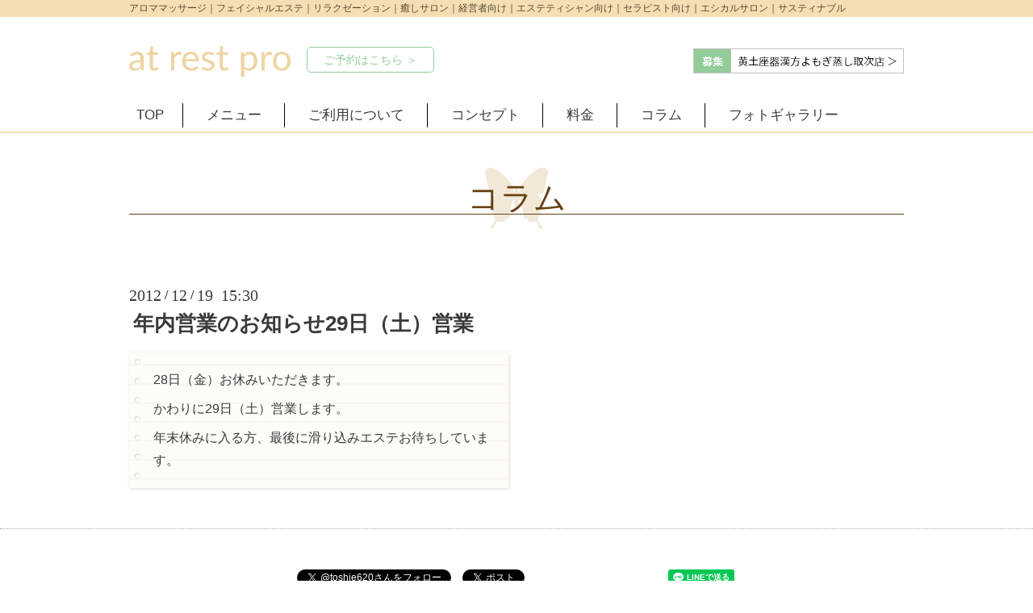

--- FILE ---
content_type: text/html; charset=utf-8
request_url: https://tkb-v.com/info/369195
body_size: 3201
content:
<!DOCTYPE html>
<html xmlns="http://www.w3.org/1999/xhtml" xml:lang="ja" lang="ja">
<head>
  <!-- Oneplate: ver.201705080000 -->
  <meta charset="utf-8" />
  <title>年内営業のお知らせ29日（土）営業 - 横浜鶴見全身黄土よもぎ蒸しとリンパマッサージ＆フェイシャルエステサロンTKbeauty</title>
  <meta name="viewport" content="width=device-width,initial-scale=1.0,minimum-scale=1.0">

  <meta name="description" content="28日（金）お休みいただきます。かわりに29日（土）営業します。年末休みに入る方、最後に滑り込みエステお待ちしています。">
  <meta name="keywords" content="横浜,鶴見，ダーマロジカ，フェイシャル,エステ,よもぎ蒸し,デトックス，肌質改善，">

  <meta property="og:title" content="年内営業のお知らせ29日（土）営業">
  <meta property="og:image" content="https://cdn.goope.jp/9777/201114145137pa5p.png">
  <meta property="og:site_name" content="横浜鶴見全身黄土よもぎ蒸しとリンパマッサージ＆フェイシャルエステサロンTKbeauty">
  
  <link rel="stylesheet" href="//fonts.googleapis.com/css?family=Questrial">
  <link rel="stylesheet" href="/style.css?390564-1607048958">
  <link rel="stylesheet" href="/css/font-awesome/css/font-awesome.min.css">
  <link rel="stylesheet" href="/assets/slick/slick.css">

  <script src="/assets/jquery/jquery-1.9.1.min.js"></script>
  <script src="/js/tooltip.js"></script>
  <script src="/assets/clipsquareimage/jquery.clipsquareimage.js"></script>
</head>
<body id="info">

  <div class="totop">
    <i class="button fa fa-angle-up"></i>
  </div>

  <div id="container">

  <div class="head_line">
    <p>アロママッサージ｜フェイシャルエステ｜リラクゼーション｜癒しサロン｜経営者向け｜エステティシャン向け｜セラピスト向け｜エシカルサロン｜サスティナブル</p>
  </div>

    <!-- #header -->
    <div id="header" class="cd-header">
      <div class="inner">

      <div class="head_area clearfix">
      <h1 class="element logo"><a href="https://tkb-v.com"><img src="https://cdn.goope.jp/9777/201201022802-5fc52ba271412.png" alt="スキンケア専門エステ at rest pro アットレストプロ"></a></h1>
      <p class="head_yoyaku pc_v963"><a href="/contact">ご予約はこちら ＞</a></p>
      <p class="head_yomogi pc_v963"><a href="/free/puroyomogi"><img src="https://cdn.goope.jp/9777/201202184905-5fc7631130a8e.png" alt="募集 黄土座器漢方よもぎ蒸し取次店"></a></p>
      </div>

      <div class="element navi pc">
        <ul class="navi_list">
          <li class="navi_top"><a href="/" >TOP</a></li>
          <li class="navi_menu"><a href="/menu" >メニュー</a></li>
          <li class="navi_about"><a href="/about" >ご利用について</a></li>
          <li class="navi_staff"><a href="/free/concept" >コンセプト</a></li>          
          <li class="navi_free free_74089"><a href="/free/ryoukinn" >料金</a></li>
          <li class="navi_info"><a href="/info" >コラム</a></li>
          <li class="navi_photo"><a href="/photo" >フォトギャラリー</a></li>
          <p class="head_yoyaku sp_v963"><a href="/contact" >ご予約はこちら</a></p>
          <p class="sp_yomogi sp_v963"><a href="/free/puroyomogi" >黄土座器漢方よもぎ蒸し取次店について</a></p>
        </ul>

      </div>
      <!-- /#navi -->

      </div>
      <!-- /.inner -->

      <div class="navi mobile"></div>

      <div id="button_navi">
        <div class="navi_trigger cd-primary-nav-trigger">
          <i class="fa fa-navicon"></i>
        </div>
      </div>

    </div>
    <!-- /#header -->

    <div id="content">








<!----------------------------------------------
ページ：インフォメーション
---------------------------------------------->
<div class="inner">

  <h2 class="page_title">
    <span>コラム</span>
  </h2>

  <!-- .autopagerize_page_element -->
  <div class="autopagerize_page_element">

    
    <!-- .article -->
    <div class="article">

      <div class="date">
        2012<span> / </span>12<span> / </span>19&nbsp;&nbsp;15:30
      </div>

      <div class="body">
        <h3 class="article_title">
          <a href="/info/369195">年内営業のお知らせ29日（土）営業</a>
        </h3>

        <div class="photo">
          
        </div>

        <div class="textfield">
          <p>28日（金）お休みいただきます。</p><p>かわりに29日（土）営業します。</p><p>年末休みに入る方、最後に滑り込みエステお待ちしています。</p>
        </div>
      </div>

    </div>
    <!-- /.article -->
    

  </div>
  <!-- /.autopagerize_page_element -->

</div>
<!-- /.inner -->




























<!-- CONTENT ----------------------------------------------------------------------- -->

    </div>
    <!-- /#content -->


    


    <div class="gadgets">
      <div class="inner">
      </div>
    </div>

    <div class="sidebar">
      <div class="inner">

        <div class="block today_area">
          <h3>Schedule</h3>
          <dl>
            <dt class="today_title">
              2026.01.22 Thursday
            </dt>
            
          </dl>
        </div>

      </div>
    </div>

    <div class="social">
      <div class="inner"><div id="navi_parts">
<div class="navi_parts_detail">
<div id="fb-root"></div>
<script>(function(d, s, id) {
  var js, fjs = d.getElementsByTagName(s)[0];
  if (d.getElementById(id)) return;
  js = d.createElement(s); js.id = id;
  js.src = "//connect.facebook.net/ja_JP/sdk.js#xfbml=1&version=v2.9";
  fjs.parentNode.insertBefore(js, fjs);
}(document, 'script', 'facebook-jssdk'));</script>
<div class="fb-follow" data-href="https://www.facebook.com/zuck" data-layout="standard" data-size="small" data-show-faces="true"></div>
</div>
<div class="navi_parts_detail">
<a href="https://lin.ee/HSQP5t0"><img src="https://scdn.line-apps.com/n/line_add_friends/btn/ja.png" alt="友だち追加" height="36" border="0"></a>
</div>
</div>
<div id="social_widgets">
<div id="widget_twitter_follow" class="social_widget">
<div style="text-align:left;padding-bottom:10px;">
<a href="https://twitter.com/toshie620" class="twitter-follow-button" data-show-count="false" data-lang="ja">Follow @toshie620</a>
<script>!function(d,s,id){var js,fjs=d.getElementsByTagName(s)[0];if(!d.getElementById(id)){js=d.createElement(s);js.id=id;js.src="//platform.twitter.com/widgets.js";fjs.parentNode.insertBefore(js,fjs);}}(document,"script","twitter-wjs");</script>
</div>
</div>
<div id="widget_twitter_tweet" class="social_widget">
<div style="text-align:left;padding-bottom:10px;">
<a href="https://twitter.com/share" class="twitter-share-button" data-url="https://tkb-v.com" data-text="横浜鶴見全身黄土よもぎ蒸しとリンパマッサージ＆フェイシャルエステサロンTKbeauty" data-lang="ja">Tweet</a>
<script>!function(d,s,id){var js,fjs=d.getElementsByTagName(s)[0];if(!d.getElementById(id)){js=d.createElement(s);js.id=id;js.src="https://platform.twitter.com/widgets.js";fjs.parentNode.insertBefore(js,fjs);}}(document,"script","twitter-wjs");</script>
</div>
</div>
<div  id="widget_facebook_like" class="social_widget">
<div style="text-align:left;padding-bottom:10px;">
<iframe src="//www.facebook.com/plugins/like.php?href=https%3A%2F%2Ftkb-v.com&amp;width&amp;layout=button_count&amp;action=like&amp;show_faces=false&amp;share=true&amp;height=21&amp;appId=837439917751931" scrolling="no" frameborder="0" style="border:none; overflow:hidden; height:21px;" allowTransparency="true"></iframe>
</div>
</div>
<div id="widget_line_share" class="social_widget">
<div class="line-it-button" data-lang="ja" data-type="share-a" data-ver="3" data-url="https://tkb-v.com" data-color="default" data-size="small" style="display: none;"></div>
<script src="https://www.line-website.com/social-plugins/js/thirdparty/loader.min.js" async="async" defer="defer"></script>
</div>
<div id="widget_facebook_follow" class="social_widget social_widget_facebook_likebox">
<div style="text-align:left;padding-bottom:10px;">
  <iframe src="https://www.facebook.com/plugins/page.php?href=https%3A%2F%2Fwww.facebook.com%2F640589116012418&tabs&width=340&height=70&small_header=true&adapt_container_width=true&hide_cover=true&show_facepile=false&appId" width="340" height="70" style="border:none;overflow:hidden;width:100%;" scrolling="no" frameborder="0" allowTransparency="true"></iframe>
</div>
</div>

</div>
</div>
    </div>

    <div id="footer">

      <div class="footer_navi clearfix">
        <ul class="footer_navi_list">
          <li><a href="/" >TOP</a></li>
          <li><a href="/menu" >メニュー</a></li>
          <li><a href="/about" >ご利用について</a></li>
          <li><a href="/free/concept" >コンセプト</a></li>          
          <li><a href="/free/ryoukinn" >料金</a></li>
          <li><a href="/info" >コラム</a></li>
          <li><a href="/photo" >フォトギャラリー</a></li>
          <p class="head_yoyaku sp_v963"><a href="/contact" >ご予約はこちら</a></p>
        </ul>
      </div>

        <div class="inner">
          <div class="shop_name">
            <a href="https://tkb-v.com">癒しとリラクゼーション漢方蒸しサロンTKbeauty（at restpro）</a><br />
<p>神奈川県 横浜市鶴見区鶴見中央2-1-9 サングレイス鶴見　１F</p>
          </div>
        </div>

        <div class="copyright">
           &copy;2026 <a href="https://tkb-v.com">癒しとリラクゼーション漢方蒸しサロンTKbeauty（at restpro）</a>. All Rights Reserved.
        </div>

    </div>

  </div>
  <!-- /#container -->

  <script src="/assets/colorbox/jquery.colorbox-min.js"></script>
  <script src="/assets/slick/slick.js"></script>
  <script src="/assets/lineup/jquery-lineup.min.js"></script>
  <script src="/assets/tile/tile.js"></script>
  <script src="/js/theme_oneplate/init.js"></script>
</body>
</html>
